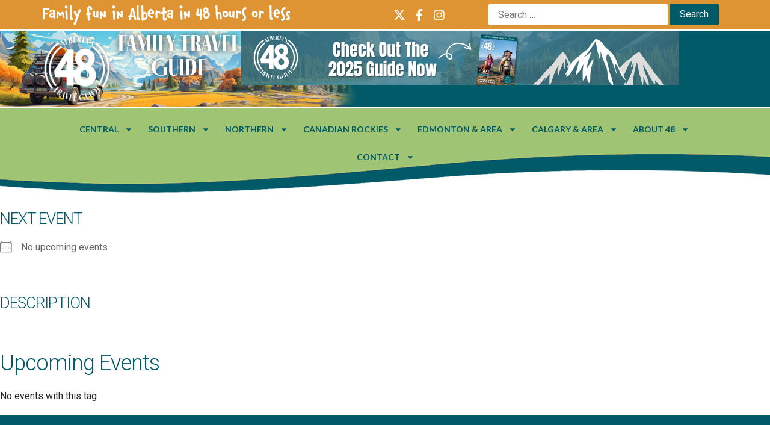

--- FILE ---
content_type: text/css
request_url: https://www.alberta48.ca/wp-content/uploads/elementor/css/post-461.css?ver=1717928768
body_size: 555
content:
.elementor-461 .elementor-element.elementor-element-118943d{--display:flex;--flex-direction:row;--container-widget-width:initial;--container-widget-height:100%;--container-widget-flex-grow:1;--container-widget-align-self:stretch;--gap:20px 20px;--background-transition:0.3s;--margin-top:20px;--margin-bottom:40px;--margin-left:0px;--margin-right:0px;}.elementor-461 .elementor-element.elementor-element-938a73d{--display:flex;--flex-direction:column;--container-widget-width:100%;--container-widget-height:initial;--container-widget-flex-grow:0;--container-widget-align-self:initial;--background-transition:0.3s;}.elementor-461 .elementor-element.elementor-element-6da24a6 .elementor-heading-title{font-family:"fino-sans", Sans-serif;font-size:48px;font-weight:600;text-transform:lowercase;}.elementor-461 .elementor-element.elementor-element-6da24a6 > .elementor-widget-container{margin:0px 0px 40px 0px;}.elementor-461 .elementor-element.elementor-element-2e36884{--display:flex;--flex-direction:column;--container-widget-width:100%;--container-widget-height:initial;--container-widget-flex-grow:0;--container-widget-align-self:initial;--background-transition:0.3s;border-style:solid;--border-style:solid;border-width:0px 0px 0px 1px;--border-top-width:0px;--border-right-width:0px;--border-bottom-width:0px;--border-left-width:1px;border-color:#EAEAEA;--border-color:#EAEAEA;--padding-top:0px;--padding-bottom:0px;--padding-left:20px;--padding-right:0px;}.elementor-461 .elementor-element.elementor-element-2e36884, .elementor-461 .elementor-element.elementor-element-2e36884::before{--border-transition:0.3s;}.elementor-461 .elementor-element.elementor-element-bfcdf8a > .elementor-widget-container{margin:0px 0px 5px 0px;}.elementor-461 .elementor-element.elementor-element-6c8ce84 > .elementor-widget-container{margin:5px 0px 5px 0px;}.elementor-461 .elementor-element.elementor-element-7ea5997 > .elementor-widget-container{margin:5px 0px 5px 0px;}.elementor-461 .elementor-element.elementor-element-ef697ac > .elementor-widget-container{margin:5px 0px 0px 0px;}.elementor-461 .elementor-element.elementor-element-cdefc73{--display:flex;--flex-direction:row;--container-widget-width:calc( ( 1 - var( --container-widget-flex-grow ) ) * 100% );--container-widget-height:100%;--container-widget-flex-grow:1;--container-widget-align-self:stretch;--justify-content:center;--align-items:center;--gap:0px 0px;--background-transition:0.3s;}.elementor-461 .elementor-element.elementor-element-4a7b415{--display:flex;--flex-direction:column;--container-widget-width:100%;--container-widget-height:initial;--container-widget-flex-grow:0;--container-widget-align-self:initial;--background-transition:0.3s;--margin-top:0px;--margin-bottom:0px;--margin-left:0px;--margin-right:5px;}.elementor-461 .elementor-element.elementor-element-dc891f4 > .elementor-widget-container{margin:0px 0px 5px 0px;}.elementor-461 .elementor-element.elementor-element-dd3500d{--display:flex;--flex-direction:column;--container-widget-width:100%;--container-widget-height:initial;--container-widget-flex-grow:0;--container-widget-align-self:initial;--background-transition:0.3s;--margin-top:0px;--margin-bottom:0px;--margin-left:5px;--margin-right:5px;}.elementor-461 .elementor-element.elementor-element-221fc60 > .elementor-widget-container{margin:5px 0px 5px 0px;}.elementor-461 .elementor-element.elementor-element-8ec4c30{--display:flex;--flex-direction:column;--container-widget-width:100%;--container-widget-height:initial;--container-widget-flex-grow:0;--container-widget-align-self:initial;--background-transition:0.3s;--margin-top:0px;--margin-bottom:0px;--margin-left:5px;--margin-right:5px;}.elementor-461 .elementor-element.elementor-element-67b8b11 > .elementor-widget-container{margin:5px 0px 5px 0px;}.elementor-461 .elementor-element.elementor-element-61f6bda{--display:flex;--flex-direction:column;--container-widget-width:100%;--container-widget-height:initial;--container-widget-flex-grow:0;--container-widget-align-self:initial;--background-transition:0.3s;--margin-top:0px;--margin-bottom:0px;--margin-left:5px;--margin-right:0px;}.elementor-461 .elementor-element.elementor-element-6b12fb7 > .elementor-widget-container{margin:5px 0px 0px 0px;}@media(max-width:1024px){.elementor-461 .elementor-element.elementor-element-cdefc73{--margin-top:0px;--margin-bottom:0px;--margin-left:20px;--margin-right:20px;}}@media(min-width:768px){.elementor-461 .elementor-element.elementor-element-938a73d{--width:68%;}.elementor-461 .elementor-element.elementor-element-2e36884{--width:32%;}.elementor-461 .elementor-element.elementor-element-4a7b415{--width:25%;}.elementor-461 .elementor-element.elementor-element-dd3500d{--width:25%;}.elementor-461 .elementor-element.elementor-element-8ec4c30{--width:25%;}.elementor-461 .elementor-element.elementor-element-61f6bda{--width:25%;}}@media(max-width:767px){.elementor-461 .elementor-element.elementor-element-cdefc73{--flex-direction:row;--container-widget-width:initial;--container-widget-height:100%;--container-widget-flex-grow:1;--container-widget-align-self:stretch;--margin-top:0px;--margin-bottom:0px;--margin-left:0px;--margin-right:0px;}.elementor-461 .elementor-element.elementor-element-4a7b415{--width:46%;--flex-direction:row;--container-widget-width:initial;--container-widget-height:100%;--container-widget-flex-grow:1;--container-widget-align-self:stretch;}.elementor-461 .elementor-element.elementor-element-dc891f4 > .elementor-widget-container{margin:0px 5px 5px 0px;}.elementor-461 .elementor-element.elementor-element-dd3500d{--width:46%;--flex-direction:row;--container-widget-width:initial;--container-widget-height:100%;--container-widget-flex-grow:1;--container-widget-align-self:stretch;}.elementor-461 .elementor-element.elementor-element-221fc60 > .elementor-widget-container{margin:0px 0px 5px 5px;}.elementor-461 .elementor-element.elementor-element-8ec4c30{--width:46%;--flex-direction:row;--container-widget-width:initial;--container-widget-height:100%;--container-widget-flex-grow:1;--container-widget-align-self:stretch;}.elementor-461 .elementor-element.elementor-element-67b8b11 > .elementor-widget-container{margin:5px 5px 0px 0px;}.elementor-461 .elementor-element.elementor-element-61f6bda{--width:46%;--flex-direction:row;--container-widget-width:initial;--container-widget-height:100%;--container-widget-flex-grow:1;--container-widget-align-self:stretch;}.elementor-461 .elementor-element.elementor-element-6b12fb7 > .elementor-widget-container{margin:5px 0px 0px 5px;}}

--- FILE ---
content_type: text/css
request_url: https://www.alberta48.ca/wp-content/uploads/elementor/css/post-50.css?ver=1717909723
body_size: 2297
content:
.elementor-50 .elementor-element.elementor-element-30b357f{--display:flex;--flex-direction:row;--container-widget-width:calc( ( 1 - var( --container-widget-flex-grow ) ) * 100% );--container-widget-height:100%;--container-widget-flex-grow:1;--container-widget-align-self:stretch;--align-items:center;--gap:0px 0px;--background-transition:0.3s;}.elementor-50 .elementor-element.elementor-element-30b357f:not(.elementor-motion-effects-element-type-background), .elementor-50 .elementor-element.elementor-element-30b357f > .elementor-motion-effects-container > .elementor-motion-effects-layer{background-color:var( --e-global-color-secondary );}.elementor-50 .elementor-element.elementor-element-30b357f, .elementor-50 .elementor-element.elementor-element-30b357f::before{--border-transition:0.3s;}.elementor-50 .elementor-element.elementor-element-894d336{--display:flex;--flex-direction:column;--container-widget-width:100%;--container-widget-height:initial;--container-widget-flex-grow:0;--container-widget-align-self:initial;--gap:0px 0px;--background-transition:0.3s;}.elementor-50 .elementor-element.elementor-element-894d336.e-con{--flex-grow:0;--flex-shrink:0;}.elementor-50 .elementor-element.elementor-element-3deff38 .elementor-heading-title{color:var( --e-global-color-7ba3672 );font-family:"chauncy-pro", Sans-serif;font-size:28px;font-weight:600;}.elementor-50 .elementor-element.elementor-element-2983c78{--display:flex;--flex-direction:column;--container-widget-width:100%;--container-widget-height:initial;--container-widget-flex-grow:0;--container-widget-align-self:initial;--gap:0px 0px;--background-transition:0.3s;}.elementor-50 .elementor-element.elementor-element-7f42505{--grid-template-columns:repeat(0, auto);--icon-size:20px;--grid-column-gap:5px;--grid-row-gap:0px;}.elementor-50 .elementor-element.elementor-element-7f42505 .elementor-widget-container{text-align:center;}.elementor-50 .elementor-element.elementor-element-7f42505 .elementor-social-icon{background-color:var( --e-global-color-secondary );--icon-padding:0.2em;}.elementor-50 .elementor-element.elementor-element-c063655{--display:flex;--flex-direction:column;--container-widget-width:calc( ( 1 - var( --container-widget-flex-grow ) ) * 100% );--container-widget-height:initial;--container-widget-flex-grow:0;--container-widget-align-self:initial;--align-items:flex-end;--gap:0px 0px;--background-transition:0.3s;}.elementor-50 .elementor-element.elementor-element-c063655.e-con{--flex-grow:0;--flex-shrink:0;}.elementor-50 .elementor-element.elementor-element-47da474 > .elementor-widget-container{padding:6px 0px 6px 0px;}.elementor-50 .elementor-element.elementor-element-b7d961c{--display:flex;--flex-direction:row;--container-widget-width:initial;--container-widget-height:100%;--container-widget-flex-grow:1;--container-widget-align-self:stretch;--gap:0px 0px;--background-transition:0.3s;--overlay-opacity:0.5;--margin-top:2px;--margin-bottom:2px;--margin-left:0px;--margin-right:0px;}.elementor-50 .elementor-element.elementor-element-b7d961c:not(.elementor-motion-effects-element-type-background), .elementor-50 .elementor-element.elementor-element-b7d961c > .elementor-motion-effects-container > .elementor-motion-effects-layer{background-color:var( --e-global-color-primary );background-image:url("https://www.alberta48.ca/wp-content/uploads/2024/04/48-Background-Image.png");background-repeat:no-repeat;background-size:contain;}.elementor-50 .elementor-element.elementor-element-b7d961c::before, .elementor-50 .elementor-element.elementor-element-b7d961c > .elementor-background-video-container::before, .elementor-50 .elementor-element.elementor-element-b7d961c > .e-con-inner > .elementor-background-video-container::before, .elementor-50 .elementor-element.elementor-element-b7d961c > .elementor-background-slideshow::before, .elementor-50 .elementor-element.elementor-element-b7d961c > .e-con-inner > .elementor-background-slideshow::before, .elementor-50 .elementor-element.elementor-element-b7d961c > .elementor-motion-effects-container > .elementor-motion-effects-layer::before{--background-overlay:'';background-color:var( --e-global-color-primary );}.elementor-50 .elementor-element.elementor-element-b7d961c, .elementor-50 .elementor-element.elementor-element-b7d961c::before{--border-transition:0.3s;}.elementor-50 .elementor-element.elementor-element-3e57b12{--display:flex;--flex-direction:row;--container-widget-width:calc( ( 1 - var( --container-widget-flex-grow ) ) * 100% );--container-widget-height:100%;--container-widget-flex-grow:1;--container-widget-align-self:stretch;--justify-content:flex-start;--align-items:center;--background-transition:0.3s;}.elementor-50 .elementor-element.elementor-element-3e57b12.e-con{--flex-grow:0;--flex-shrink:0;}.elementor-50 .elementor-element.elementor-element-b9a74d4 img{width:100%;}.elementor-50 .elementor-element.elementor-element-b9a74d4 > .elementor-widget-container{margin:0px 0px 0px 0px;padding:6px 10px 6px 0px;}.elementor-50 .elementor-element.elementor-element-b9a74d4{width:var( --container-widget-width, 37.806% );max-width:37.806%;--container-widget-width:37.806%;--container-widget-flex-grow:0;}.elementor-50 .elementor-element.elementor-element-b9a74d4.elementor-element{--flex-grow:0;--flex-shrink:0;}.elementor-50 .elementor-element.elementor-element-f08ddf5{text-align:center;}.elementor-50 .elementor-element.elementor-element-f08ddf5 .elementor-heading-title{color:var( --e-global-color-7ba3672 );font-family:"fino-sans", Sans-serif;font-size:40px;font-weight:600;text-shadow:0px 0px 10px rgba(0, 0, 0, 0.8);}.elementor-50 .elementor-element.elementor-element-9228540{--display:flex;--flex-direction:column;--container-widget-width:calc( ( 1 - var( --container-widget-flex-grow ) ) * 100% );--container-widget-height:initial;--container-widget-flex-grow:0;--container-widget-align-self:initial;--justify-content:center;--align-items:flex-end;--background-transition:0.3s;}.elementor-50 .elementor-element.elementor-element-ab26903{--display:flex;--min-height:167px;--flex-direction:column;--container-widget-width:calc( ( 1 - var( --container-widget-flex-grow ) ) * 100% );--container-widget-height:initial;--container-widget-flex-grow:0;--container-widget-align-self:initial;--align-items:center;--background-transition:0.3s;--z-index:2;}.elementor-50 .elementor-element.elementor-element-ab26903:not(.elementor-motion-effects-element-type-background), .elementor-50 .elementor-element.elementor-element-ab26903 > .elementor-motion-effects-container > .elementor-motion-effects-layer{background-image:url("https://www.alberta48.ca/wp-content/uploads/2024/04/48-Top-Banner-Menu-Bottom-Wave.png");background-position:center center;background-repeat:no-repeat;background-size:cover;}.elementor-50 .elementor-element.elementor-element-ab26903, .elementor-50 .elementor-element.elementor-element-ab26903::before{--border-transition:0.3s;}.elementor-50 .elementor-element.elementor-element-de6a9aa .elementor-menu-toggle{margin:0 auto;}.elementor-50 .elementor-element.elementor-element-de6a9aa .elementor-nav-menu .elementor-item{font-family:"Lato", Sans-serif;font-size:14px;font-weight:700;text-transform:uppercase;}.elementor-50 .elementor-element.elementor-element-de6a9aa .elementor-nav-menu--main .elementor-item{color:var( --e-global-color-primary );fill:var( --e-global-color-primary );padding-left:10px;padding-right:10px;}.elementor-50 .elementor-element.elementor-element-de6a9aa .elementor-nav-menu--main .elementor-item:hover,
					.elementor-50 .elementor-element.elementor-element-de6a9aa .elementor-nav-menu--main .elementor-item.elementor-item-active,
					.elementor-50 .elementor-element.elementor-element-de6a9aa .elementor-nav-menu--main .elementor-item.highlighted,
					.elementor-50 .elementor-element.elementor-element-de6a9aa .elementor-nav-menu--main .elementor-item:focus{color:var( --e-global-color-7ba3672 );fill:var( --e-global-color-7ba3672 );}.elementor-50 .elementor-element.elementor-element-de6a9aa .elementor-nav-menu--main .elementor-item.elementor-item-active{color:var( --e-global-color-primary );}.elementor-50 .elementor-element.elementor-element-de6a9aa .elementor-nav-menu--main:not(.e--pointer-framed) .elementor-item.elementor-item-active:before,
					.elementor-50 .elementor-element.elementor-element-de6a9aa .elementor-nav-menu--main:not(.e--pointer-framed) .elementor-item.elementor-item-active:after{background-color:var( --e-global-color-primary );}.elementor-50 .elementor-element.elementor-element-de6a9aa .e--pointer-framed .elementor-item.elementor-item-active:before,
					.elementor-50 .elementor-element.elementor-element-de6a9aa .e--pointer-framed .elementor-item.elementor-item-active:after{border-color:var( --e-global-color-primary );}.elementor-50 .elementor-element.elementor-element-de6a9aa{--e-nav-menu-horizontal-menu-item-margin:calc( 5px / 2 );}.elementor-50 .elementor-element.elementor-element-de6a9aa .elementor-nav-menu--main:not(.elementor-nav-menu--layout-horizontal) .elementor-nav-menu > li:not(:last-child){margin-bottom:5px;}.elementor-50 .elementor-element.elementor-element-de6a9aa .elementor-nav-menu--dropdown a, .elementor-50 .elementor-element.elementor-element-de6a9aa .elementor-menu-toggle{color:var( --e-global-color-primary );}.elementor-50 .elementor-element.elementor-element-de6a9aa .elementor-nav-menu--dropdown{background-color:#F5F5F5;}.elementor-50 .elementor-element.elementor-element-de6a9aa .elementor-nav-menu--dropdown a:hover,
					.elementor-50 .elementor-element.elementor-element-de6a9aa .elementor-nav-menu--dropdown a.elementor-item-active,
					.elementor-50 .elementor-element.elementor-element-de6a9aa .elementor-nav-menu--dropdown a.highlighted,
					.elementor-50 .elementor-element.elementor-element-de6a9aa .elementor-menu-toggle:hover{color:var( --e-global-color-7ba3672 );}.elementor-50 .elementor-element.elementor-element-de6a9aa .elementor-nav-menu--dropdown a:hover,
					.elementor-50 .elementor-element.elementor-element-de6a9aa .elementor-nav-menu--dropdown a.elementor-item-active,
					.elementor-50 .elementor-element.elementor-element-de6a9aa .elementor-nav-menu--dropdown a.highlighted{background-color:var( --e-global-color-primary );}.elementor-50 .elementor-element.elementor-element-de6a9aa .elementor-nav-menu--dropdown .elementor-item, .elementor-50 .elementor-element.elementor-element-de6a9aa .elementor-nav-menu--dropdown  .elementor-sub-item{font-family:"Lato", Sans-serif;font-weight:600;text-transform:uppercase;}.elementor-50 .elementor-element.elementor-element-de6a9aa .elementor-nav-menu--dropdown li:not(:last-child){border-style:solid;border-color:#E0E0E0;border-bottom-width:1px;}.elementor-50 .elementor-element.elementor-element-de6a9aa div.elementor-menu-toggle{color:var( --e-global-color-primary );}.elementor-50 .elementor-element.elementor-element-de6a9aa div.elementor-menu-toggle svg{fill:var( --e-global-color-primary );}.elementor-50 .elementor-element.elementor-element-de6a9aa div.elementor-menu-toggle:hover{color:var( --e-global-color-7ba3672 );}.elementor-50 .elementor-element.elementor-element-de6a9aa div.elementor-menu-toggle:hover svg{fill:var( --e-global-color-7ba3672 );}.elementor-50 .elementor-element.elementor-element-de6a9aa > .elementor-widget-container{padding:12px 0px 0px 0px;}.elementor-50 .elementor-element.elementor-element-764c5c0{--display:flex;--flex-direction:column;--container-widget-width:100%;--container-widget-height:initial;--container-widget-flex-grow:0;--container-widget-align-self:initial;--background-transition:0.3s;--overlay-opacity:0.5;}.elementor-50 .elementor-element.elementor-element-764c5c0:not(.elementor-motion-effects-element-type-background), .elementor-50 .elementor-element.elementor-element-764c5c0 > .elementor-motion-effects-container > .elementor-motion-effects-layer{background-color:var( --e-global-color-primary );}.elementor-50 .elementor-element.elementor-element-764c5c0::before, .elementor-50 .elementor-element.elementor-element-764c5c0 > .elementor-background-video-container::before, .elementor-50 .elementor-element.elementor-element-764c5c0 > .e-con-inner > .elementor-background-video-container::before, .elementor-50 .elementor-element.elementor-element-764c5c0 > .elementor-background-slideshow::before, .elementor-50 .elementor-element.elementor-element-764c5c0 > .e-con-inner > .elementor-background-slideshow::before, .elementor-50 .elementor-element.elementor-element-764c5c0 > .elementor-motion-effects-container > .elementor-motion-effects-layer::before{--background-overlay:'';background-color:var( --e-global-color-primary );}.elementor-50 .elementor-element.elementor-element-764c5c0, .elementor-50 .elementor-element.elementor-element-764c5c0::before{--border-transition:0.3s;}.elementor-50 .elementor-element.elementor-element-b0a40ef{--display:flex;--background-transition:0.3s;}.elementor-50 .elementor-element.elementor-element-4aaac46{--display:flex;--background-transition:0.3s;}.elementor-50 .elementor-element.elementor-element-4aaac46.e-con{--flex-grow:0;--flex-shrink:0;}.elementor-50 .elementor-element.elementor-element-344d9c7 img{width:100%;}.elementor-50 .elementor-element.elementor-element-344d9c7 > .elementor-widget-container{margin:0px 0px 0px 0px;padding:6px 10px 6px 0px;}.elementor-50 .elementor-element.elementor-element-344d9c7{width:var( --container-widget-width, 37.806% );max-width:37.806%;--container-widget-width:37.806%;--container-widget-flex-grow:0;}.elementor-50 .elementor-element.elementor-element-344d9c7.elementor-element{--flex-grow:0;--flex-shrink:0;}.elementor-50 .elementor-element.elementor-element-859535e{--display:flex;--background-transition:0.3s;}.elementor-50 .elementor-element.elementor-element-859535e.e-con{--flex-grow:0;--flex-shrink:0;}.elementor-50 .elementor-element.elementor-element-ecfad55{text-align:center;}.elementor-50 .elementor-element.elementor-element-ecfad55 .elementor-heading-title{color:var( --e-global-color-7ba3672 );font-family:"fino-sans", Sans-serif;font-size:40px;font-weight:600;text-shadow:0px 0px 10px rgba(0, 0, 0, 0.8);}.elementor-50 .elementor-element.elementor-element-ddf4c0c{--display:flex;--background-transition:0.3s;}.elementor-50 .elementor-element.elementor-element-297ec0d .elementor-icon-wrapper{text-align:center;}.elementor-50 .elementor-element.elementor-element-297ec0d.elementor-view-stacked .elementor-icon{background-color:var( --e-global-color-7ba3672 );}.elementor-50 .elementor-element.elementor-element-297ec0d.elementor-view-framed .elementor-icon, .elementor-50 .elementor-element.elementor-element-297ec0d.elementor-view-default .elementor-icon{color:var( --e-global-color-7ba3672 );border-color:var( --e-global-color-7ba3672 );}.elementor-50 .elementor-element.elementor-element-297ec0d.elementor-view-framed .elementor-icon, .elementor-50 .elementor-element.elementor-element-297ec0d.elementor-view-default .elementor-icon svg{fill:var( --e-global-color-7ba3672 );}.elementor-50 .elementor-element.elementor-element-287fd8f{--display:flex;--flex-direction:column;--container-widget-width:100%;--container-widget-height:initial;--container-widget-flex-grow:0;--container-widget-align-self:initial;--background-transition:0.3s;}.elementor-50 .elementor-element.elementor-element-287fd8f:not(.elementor-motion-effects-element-type-background), .elementor-50 .elementor-element.elementor-element-287fd8f > .elementor-motion-effects-container > .elementor-motion-effects-layer{background-color:var( --e-global-color-secondary );}.elementor-50 .elementor-element.elementor-element-287fd8f, .elementor-50 .elementor-element.elementor-element-287fd8f::before{--border-transition:0.3s;}.elementor-50 .elementor-element.elementor-element-1cede9a .elementor-heading-title{color:var( --e-global-color-7ba3672 );font-family:"chauncy-pro", Sans-serif;font-size:28px;font-weight:600;}.elementor-50 .elementor-element.elementor-element-68881ef{--grid-template-columns:repeat(0, auto);--icon-size:20px;--grid-column-gap:5px;--grid-row-gap:0px;}.elementor-50 .elementor-element.elementor-element-68881ef .elementor-widget-container{text-align:center;}.elementor-50 .elementor-element.elementor-element-68881ef .elementor-social-icon{background-color:var( --e-global-color-secondary );--icon-padding:0.2em;}.elementor-50 .elementor-element.elementor-element-8d5d3d7 > .elementor-widget-container{padding:6px 0px 6px 0px;}@media(min-width:768px){.elementor-50 .elementor-element.elementor-element-894d336{--width:45%;}.elementor-50 .elementor-element.elementor-element-2983c78{--width:20%;}.elementor-50 .elementor-element.elementor-element-c063655{--width:35%;}.elementor-50 .elementor-element.elementor-element-3e57b12{--width:29%;}.elementor-50 .elementor-element.elementor-element-9228540{--width:71%;}}@media(max-width:1024px) and (min-width:768px){.elementor-50 .elementor-element.elementor-element-894d336{--width:30.178%;}.elementor-50 .elementor-element.elementor-element-2983c78{--width:15%;}.elementor-50 .elementor-element.elementor-element-c063655{--width:409.8px;}.elementor-50 .elementor-element.elementor-element-3e57b12{--width:33%;}}@media(max-width:1024px){.elementor-50 .elementor-element.elementor-element-30b357f{--padding-top:0px;--padding-bottom:0px;--padding-left:15px;--padding-right:15px;}.elementor-50 .elementor-element.elementor-element-3deff38 .elementor-heading-title{font-size:24px;line-height:27px;}.elementor-50 .elementor-element.elementor-element-3deff38 > .elementor-widget-container{margin:7px 5px 7px 0px;}.elementor-50 .elementor-element.elementor-element-2983c78.e-con{--align-self:center;--order:99999 /* order end hack */;}.elementor-50 .elementor-element.elementor-element-7f42505 .elementor-social-icon{--icon-padding:0.1em;}.elementor-50 .elementor-element.elementor-element-3e57b12{--margin-top:0px;--margin-bottom:0px;--margin-left:20px;--margin-right:20px;}.elementor-50 .elementor-element.elementor-element-f08ddf5 .elementor-heading-title{font-size:31px;}.elementor-50 .elementor-element.elementor-element-ab26903{--min-height:130px;}.elementor-50 .elementor-element.elementor-element-de6a9aa .elementor-nav-menu .elementor-item{font-size:14px;}.elementor-50 .elementor-element.elementor-element-de6a9aa .elementor-nav-menu--main .elementor-item{padding-left:5px;padding-right:5px;padding-top:4px;padding-bottom:4px;}.elementor-50 .elementor-element.elementor-element-de6a9aa{--e-nav-menu-horizontal-menu-item-margin:calc( 0px / 2 );}.elementor-50 .elementor-element.elementor-element-de6a9aa .elementor-nav-menu--main:not(.elementor-nav-menu--layout-horizontal) .elementor-nav-menu > li:not(:last-child){margin-bottom:0px;}.elementor-50 .elementor-element.elementor-element-de6a9aa .elementor-nav-menu--dropdown .elementor-item, .elementor-50 .elementor-element.elementor-element-de6a9aa .elementor-nav-menu--dropdown  .elementor-sub-item{font-size:12px;}.elementor-50 .elementor-element.elementor-element-de6a9aa > .elementor-widget-container{padding:5px 0px 0px 0px;}.elementor-50 .elementor-element.elementor-element-ecfad55 .elementor-heading-title{font-size:31px;}.elementor-50 .elementor-element.elementor-element-1cede9a .elementor-heading-title{font-size:24px;line-height:27px;}.elementor-50 .elementor-element.elementor-element-1cede9a > .elementor-widget-container{margin:7px 5px 7px 0px;}.elementor-50 .elementor-element.elementor-element-68881ef .elementor-social-icon{--icon-padding:0.1em;}}@media(max-width:767px){.elementor-50 .elementor-element.elementor-element-764c5c0{--flex-direction:column;--container-widget-width:100%;--container-widget-height:initial;--container-widget-flex-grow:0;--container-widget-align-self:initial;}.elementor-50 .elementor-element.elementor-element-764c5c0:not(.elementor-motion-effects-element-type-background), .elementor-50 .elementor-element.elementor-element-764c5c0 > .elementor-motion-effects-container > .elementor-motion-effects-layer{background-image:url("https://www.alberta48.ca/wp-content/uploads/2024/04/48-Background-Image.png");background-position:center left;background-repeat:no-repeat;background-size:cover;}.elementor-50 .elementor-element.elementor-element-b0a40ef{--flex-direction:row;--container-widget-width:calc( ( 1 - var( --container-widget-flex-grow ) ) * 100% );--container-widget-height:100%;--container-widget-flex-grow:1;--container-widget-align-self:stretch;--align-items:center;--padding-top:0px;--padding-bottom:10px;--padding-left:10px;--padding-right:10px;}.elementor-50 .elementor-element.elementor-element-4aaac46{--width:24.44%;--flex-direction:row;--container-widget-width:initial;--container-widget-height:100%;--container-widget-flex-grow:1;--container-widget-align-self:stretch;}.elementor-50 .elementor-element.elementor-element-344d9c7{width:var( --container-widget-width, 117.15px );max-width:117.15px;--container-widget-width:117.15px;--container-widget-flex-grow:0;}.elementor-50 .elementor-element.elementor-element-859535e{--width:50%;--flex-direction:row;--container-widget-width:initial;--container-widget-height:100%;--container-widget-flex-grow:1;--container-widget-align-self:stretch;}.elementor-50 .elementor-element.elementor-element-ddf4c0c{--width:20%;--flex-direction:row;--container-widget-width:initial;--container-widget-height:100%;--container-widget-flex-grow:1;--container-widget-align-self:stretch;--justify-content:flex-end;}.elementor-50 .elementor-element.elementor-element-297ec0d .elementor-icon-wrapper{text-align:center;}.elementor-50 .elementor-element.elementor-element-297ec0d .elementor-icon{font-size:30px;}.elementor-50 .elementor-element.elementor-element-297ec0d .elementor-icon svg{height:30px;}.elementor-50 .elementor-element.elementor-element-1cede9a{text-align:center;}.elementor-50 .elementor-element.elementor-element-1cede9a .elementor-heading-title{font-size:20px;}}/* Start custom CSS for shortcode, class: .elementor-element-47da474 */.search-form input[type=submit]:hover,
button:hover,
input[type=reset] input[type=button]:hover,
.ts-button:hover {
  background: #a9c377;
  border-color: #a9c377;
  color: #ffffff;
}

.search-form input[type=submit],
button,
input[type=reset] input[type=button],
.ts-button {
  background: #005a67;
  border-color: #005a67;
  border-style: solid;
  color: #ffffff;
}

.search-form {
  display: flex;
}

.search-form input[type="search"] {
  width: 300px;
  height: 37px;
  line-height: 1;
  border: 1px solid #df9433;
}

.search-form input[type="submit"] {
 height: 36px;
   line-height: 1;
}

.search-submit {
    margin-left: 2px;
}/* End custom CSS */
/* Start custom CSS for shortcode, class: .elementor-element-8d5d3d7 */.search-form input[type=submit]:hover,
button:hover,
input[type=reset] input[type=button]:hover,
.ts-button:hover {
  background: #a9c377;
  border-color: #a9c377;
  color: #ffffff;
}

.search-form input[type=submit],
button,
input[type=reset] input[type=button],
.ts-button {
  background: #005a67;
  border-color: #005a67;
  border-style: solid;
  color: #ffffff;
}

.search-form {
  display: flex;
}

.search-form input[type="search"] {
  width: 300px;
  height: 37px;
  line-height: 1;
  border: 1px solid #df9433;
}

.search-form input[type="submit"] {
 height: 36px;
   line-height: 1;
}

.search-submit {
    margin-left: 2px;
}/* End custom CSS */

--- FILE ---
content_type: text/css
request_url: https://www.alberta48.ca/wp-content/uploads/elementor/css/post-336.css?ver=1717910458
body_size: 1462
content:
.elementor-336 .elementor-element.elementor-element-5239f3ff{--display:flex;--flex-direction:column;--container-widget-width:calc( ( 1 - var( --container-widget-flex-grow ) ) * 100% );--container-widget-height:initial;--container-widget-flex-grow:0;--container-widget-align-self:initial;--align-items:stretch;--gap:50px 50px;--background-transition:0.3s;--padding-top:30px;--padding-bottom:30px;--padding-left:0px;--padding-right:0px;}.elementor-336 .elementor-element.elementor-element-5239f3ff:not(.elementor-motion-effects-element-type-background), .elementor-336 .elementor-element.elementor-element-5239f3ff > .elementor-motion-effects-container > .elementor-motion-effects-layer{background-color:var( --e-global-color-primary );}.elementor-336 .elementor-element.elementor-element-5239f3ff, .elementor-336 .elementor-element.elementor-element-5239f3ff::before{--border-transition:0.3s;}.elementor-336 .elementor-element.elementor-element-7d926ad2{--display:flex;--flex-direction:row;--container-widget-width:calc( ( 1 - var( --container-widget-flex-grow ) ) * 100% );--container-widget-height:100%;--container-widget-flex-grow:1;--container-widget-align-self:stretch;--align-items:flex-end;--gap:0px 0px;--background-transition:0.3s;border-style:dotted;--border-style:dotted;border-width:0px 0px 1px 0px;--border-top-width:0px;--border-right-width:0px;--border-bottom-width:1px;--border-left-width:0px;border-color:#9b9b9b;--border-color:#9b9b9b;--padding-top:0px;--padding-bottom:30px;--padding-left:0px;--padding-right:0px;}.elementor-336 .elementor-element.elementor-element-7d926ad2, .elementor-336 .elementor-element.elementor-element-7d926ad2::before{--border-transition:0.3s;}.elementor-336 .elementor-element.elementor-element-9d2b85d{--display:flex;--flex-direction:column;--container-widget-width:100%;--container-widget-height:initial;--container-widget-flex-grow:0;--container-widget-align-self:initial;--background-transition:0.3s;}.elementor-336 .elementor-element.elementor-element-2ef2d6f{text-align:left;}.elementor-336 .elementor-element.elementor-element-2ef2d6f img{width:50%;}.elementor-336 .elementor-element.elementor-element-2ef2d6f > .elementor-widget-container{margin:0px 0px 10px -6px;}.elementor-336 .elementor-element.elementor-element-1d7f5f8 .elementor-icon-list-items:not(.elementor-inline-items) .elementor-icon-list-item:not(:last-child){padding-bottom:calc(30px/2);}.elementor-336 .elementor-element.elementor-element-1d7f5f8 .elementor-icon-list-items:not(.elementor-inline-items) .elementor-icon-list-item:not(:first-child){margin-top:calc(30px/2);}.elementor-336 .elementor-element.elementor-element-1d7f5f8 .elementor-icon-list-items.elementor-inline-items .elementor-icon-list-item{margin-right:calc(30px/2);margin-left:calc(30px/2);}.elementor-336 .elementor-element.elementor-element-1d7f5f8 .elementor-icon-list-items.elementor-inline-items{margin-right:calc(-30px/2);margin-left:calc(-30px/2);}body.rtl .elementor-336 .elementor-element.elementor-element-1d7f5f8 .elementor-icon-list-items.elementor-inline-items .elementor-icon-list-item:after{left:calc(-30px/2);}body:not(.rtl) .elementor-336 .elementor-element.elementor-element-1d7f5f8 .elementor-icon-list-items.elementor-inline-items .elementor-icon-list-item:after{right:calc(-30px/2);}.elementor-336 .elementor-element.elementor-element-1d7f5f8 .elementor-icon-list-item:not(:last-child):after{content:"";border-color:#ddd;}.elementor-336 .elementor-element.elementor-element-1d7f5f8 .elementor-icon-list-items:not(.elementor-inline-items) .elementor-icon-list-item:not(:last-child):after{border-top-style:solid;border-top-width:1px;}.elementor-336 .elementor-element.elementor-element-1d7f5f8 .elementor-icon-list-items.elementor-inline-items .elementor-icon-list-item:not(:last-child):after{border-left-style:solid;}.elementor-336 .elementor-element.elementor-element-1d7f5f8 .elementor-inline-items .elementor-icon-list-item:not(:last-child):after{border-left-width:1px;}.elementor-336 .elementor-element.elementor-element-1d7f5f8 .elementor-icon-list-icon i{transition:color 0.3s;}.elementor-336 .elementor-element.elementor-element-1d7f5f8 .elementor-icon-list-icon svg{transition:fill 0.3s;}.elementor-336 .elementor-element.elementor-element-1d7f5f8{--e-icon-list-icon-size:14px;--icon-vertical-offset:0px;}.elementor-336 .elementor-element.elementor-element-1d7f5f8 .elementor-icon-list-item > .elementor-icon-list-text, .elementor-336 .elementor-element.elementor-element-1d7f5f8 .elementor-icon-list-item > a{font-family:"Lato", Sans-serif;font-size:15px;font-weight:600;text-transform:uppercase;}.elementor-336 .elementor-element.elementor-element-1d7f5f8 .elementor-icon-list-text{color:var( --e-global-color-7ba3672 );transition:color 0.3s;}.elementor-336 .elementor-element.elementor-element-1d7f5f8 .elementor-icon-list-item:hover .elementor-icon-list-text{color:var( --e-global-color-accent );}.elementor-336 .elementor-element.elementor-element-1d7f5f8 > .elementor-widget-container{margin:0px 0px 0px 0px;}.elementor-336 .elementor-element.elementor-element-4a1ee57{--display:flex;--background-transition:0.3s;}.elementor-336 .elementor-element.elementor-element-287609e{text-align:right;color:var( --e-global-color-7ba3672 );font-family:"Lato", Sans-serif;font-size:18px;font-weight:300;font-style:italic;}.elementor-336 .elementor-element.elementor-element-2e01094 .elementor-field-group{padding-right:calc( 10px/2 );padding-left:calc( 10px/2 );margin-bottom:10px;}.elementor-336 .elementor-element.elementor-element-2e01094 .elementor-form-fields-wrapper{margin-left:calc( -10px/2 );margin-right:calc( -10px/2 );margin-bottom:-10px;}.elementor-336 .elementor-element.elementor-element-2e01094 .elementor-field-group.recaptcha_v3-bottomleft, .elementor-336 .elementor-element.elementor-element-2e01094 .elementor-field-group.recaptcha_v3-bottomright{margin-bottom:0;}body.rtl .elementor-336 .elementor-element.elementor-element-2e01094 .elementor-labels-inline .elementor-field-group > label{padding-left:0px;}body:not(.rtl) .elementor-336 .elementor-element.elementor-element-2e01094 .elementor-labels-inline .elementor-field-group > label{padding-right:0px;}body .elementor-336 .elementor-element.elementor-element-2e01094 .elementor-labels-above .elementor-field-group > label{padding-bottom:0px;}.elementor-336 .elementor-element.elementor-element-2e01094 .elementor-field-type-html{padding-bottom:0px;}.elementor-336 .elementor-element.elementor-element-2e01094 .elementor-field-group:not(.elementor-field-type-upload) .elementor-field:not(.elementor-select-wrapper){background-color:#ffffff;}.elementor-336 .elementor-element.elementor-element-2e01094 .elementor-field-group .elementor-select-wrapper select{background-color:#ffffff;}.elementor-336 .elementor-element.elementor-element-2e01094 .elementor-button{font-family:"Roboto", Sans-serif;font-weight:600;text-transform:uppercase;}.elementor-336 .elementor-element.elementor-element-2e01094 .e-form__buttons__wrapper__button-next{color:#ffffff;}.elementor-336 .elementor-element.elementor-element-2e01094 .elementor-button[type="submit"]{color:#ffffff;}.elementor-336 .elementor-element.elementor-element-2e01094 .elementor-button[type="submit"] svg *{fill:#ffffff;}.elementor-336 .elementor-element.elementor-element-2e01094 .e-form__buttons__wrapper__button-previous{color:#ffffff;}.elementor-336 .elementor-element.elementor-element-2e01094 .e-form__buttons__wrapper__button-next:hover{background-color:var( --e-global-color-secondary );color:#ffffff;}.elementor-336 .elementor-element.elementor-element-2e01094 .elementor-button[type="submit"]:hover{background-color:var( --e-global-color-secondary );color:#ffffff;}.elementor-336 .elementor-element.elementor-element-2e01094 .elementor-button[type="submit"]:hover svg *{fill:#ffffff;}.elementor-336 .elementor-element.elementor-element-2e01094 .e-form__buttons__wrapper__button-previous:hover{color:#ffffff;}.elementor-336 .elementor-element.elementor-element-2e01094{--e-form-steps-indicators-spacing:20px;--e-form-steps-indicator-padding:30px;--e-form-steps-indicator-inactive-secondary-color:#ffffff;--e-form-steps-indicator-active-secondary-color:#ffffff;--e-form-steps-indicator-completed-secondary-color:#ffffff;--e-form-steps-divider-width:1px;--e-form-steps-divider-gap:10px;}.elementor-336 .elementor-element.elementor-element-5a834aa2{--display:flex;--flex-direction:row;--container-widget-width:calc( ( 1 - var( --container-widget-flex-grow ) ) * 100% );--container-widget-height:100%;--container-widget-flex-grow:1;--container-widget-align-self:stretch;--justify-content:space-between;--align-items:center;--gap:0px 0px;--background-transition:0.3s;--padding-top:0px;--padding-bottom:0px;--padding-left:0px;--padding-right:0px;}.elementor-336 .elementor-element.elementor-element-3106c43a{--display:flex;--flex-direction:row;--container-widget-width:calc( ( 1 - var( --container-widget-flex-grow ) ) * 100% );--container-widget-height:100%;--container-widget-flex-grow:1;--container-widget-align-self:stretch;--justify-content:flex-start;--align-items:center;--background-transition:0.3s;--padding-top:0px;--padding-bottom:0px;--padding-left:0px;--padding-right:0px;}.elementor-336 .elementor-element.elementor-element-439b4ed4{text-align:left;}.elementor-336 .elementor-element.elementor-element-439b4ed4 .elementor-heading-title{color:var( --e-global-color-7ba3672 );font-size:18px;font-weight:300;}.elementor-336 .elementor-element.elementor-element-6cba9992{--display:flex;--flex-direction:row-reverse;--container-widget-width:calc( ( 1 - var( --container-widget-flex-grow ) ) * 100% );--container-widget-height:100%;--container-widget-flex-grow:1;--container-widget-align-self:stretch;--justify-content:flex-start;--align-items:center;--background-transition:0.3s;--padding-top:0px;--padding-bottom:0px;--padding-left:0px;--padding-right:0px;}.elementor-336 .elementor-element.elementor-element-3a4ce36f{--grid-template-columns:repeat(0, auto);--icon-size:20px;--grid-column-gap:15px;--grid-row-gap:0px;}.elementor-336 .elementor-element.elementor-element-3a4ce36f .elementor-widget-container{text-align:right;}.elementor-336 .elementor-element.elementor-element-3a4ce36f .elementor-social-icon{background-color:#02010100;--icon-padding:0em;}.elementor-336 .elementor-element.elementor-element-3a4ce36f .elementor-social-icon i{color:var( --e-global-color-7ba3672 );}.elementor-336 .elementor-element.elementor-element-3a4ce36f .elementor-social-icon svg{fill:var( --e-global-color-7ba3672 );}.elementor-336 .elementor-element.elementor-element-3a4ce36f .elementor-social-icon:hover{background-color:rgba(255,255,255,0);}.elementor-336 .elementor-element.elementor-element-3a4ce36f .elementor-social-icon:hover i{color:#00ce1b;}.elementor-336 .elementor-element.elementor-element-3a4ce36f .elementor-social-icon:hover svg{fill:#00ce1b;}@media(max-width:1024px) and (min-width:768px){.elementor-336 .elementor-element.elementor-element-9d2b85d{--width:40%;}.elementor-336 .elementor-element.elementor-element-4a1ee57{--width:60%;}}@media(max-width:1024px){.elementor-336 .elementor-element.elementor-element-5239f3ff{--padding-top:30px;--padding-bottom:30px;--padding-left:20px;--padding-right:20px;}.elementor-336 .elementor-element.elementor-element-7d926ad2{--align-items:flex-start;--container-widget-width:calc( ( 1 - var( --container-widget-flex-grow ) ) * 100% );}.elementor-336 .elementor-element.elementor-element-2ef2d6f img{width:90%;}.elementor-336 .elementor-element.elementor-element-1d7f5f8 > .elementor-widget-container{margin:0px 20px 0px 0px;}.elementor-336 .elementor-element.elementor-element-3a4ce36f{--icon-size:20px;--grid-column-gap:10px;}}@media(max-width:767px){.elementor-336 .elementor-element.elementor-element-5239f3ff{--gap:40px 40px;--padding-top:25px;--padding-bottom:25px;--padding-left:20px;--padding-right:20px;}.elementor-336 .elementor-element.elementor-element-2ef2d6f{text-align:center;}.elementor-336 .elementor-element.elementor-element-1d7f5f8 > .elementor-widget-container{margin:10px 0px 25px 0px;}.elementor-336 .elementor-element.elementor-element-287609e{text-align:center;}.elementor-336 .elementor-element.elementor-element-5a834aa2{--gap:20px 20px;}.elementor-336 .elementor-element.elementor-element-3106c43a{--flex-direction:column;--container-widget-width:100%;--container-widget-height:initial;--container-widget-flex-grow:0;--container-widget-align-self:initial;}.elementor-336 .elementor-element.elementor-element-439b4ed4{text-align:center;}.elementor-336 .elementor-element.elementor-element-439b4ed4 .elementor-heading-title{line-height:19px;}.elementor-336 .elementor-element.elementor-element-6cba9992{--flex-direction:column;--container-widget-width:100%;--container-widget-height:initial;--container-widget-flex-grow:0;--container-widget-align-self:initial;}.elementor-336 .elementor-element.elementor-element-3a4ce36f .elementor-widget-container{text-align:center;}.elementor-336 .elementor-element.elementor-element-3a4ce36f{--icon-size:20px;}}

--- FILE ---
content_type: text/css
request_url: https://www.alberta48.ca/wp-content/uploads/elementor/css/post-1386.css?ver=1717909723
body_size: 1102
content:
.elementor-1386 .elementor-element.elementor-element-101bdbe4{--display:flex;--min-height:100vh;--flex-direction:column;--container-widget-width:100%;--container-widget-height:initial;--container-widget-flex-grow:0;--container-widget-align-self:initial;--justify-content:flex-start;--gap:0px 0px;--background-transition:0.3s;--padding-top:0%;--padding-bottom:0%;--padding-left:0%;--padding-right:0%;}.elementor-1386 .elementor-element.elementor-element-101bdbe4:not(.elementor-motion-effects-element-type-background), .elementor-1386 .elementor-element.elementor-element-101bdbe4 > .elementor-motion-effects-container > .elementor-motion-effects-layer{background-color:var( --e-global-color-primary );}.elementor-1386 .elementor-element.elementor-element-101bdbe4, .elementor-1386 .elementor-element.elementor-element-101bdbe4::before{--border-transition:0.3s;}.elementor-1386 .elementor-element.elementor-element-109771a{--display:flex;--background-transition:0.3s;--overlay-opacity:0.6;}.elementor-1386 .elementor-element.elementor-element-109771a:not(.elementor-motion-effects-element-type-background), .elementor-1386 .elementor-element.elementor-element-109771a > .elementor-motion-effects-container > .elementor-motion-effects-layer{background-image:url("https://www.alberta48.ca/wp-content/uploads/2024/05/Background-cropped.png");}.elementor-1386 .elementor-element.elementor-element-109771a::before, .elementor-1386 .elementor-element.elementor-element-109771a > .elementor-background-video-container::before, .elementor-1386 .elementor-element.elementor-element-109771a > .e-con-inner > .elementor-background-video-container::before, .elementor-1386 .elementor-element.elementor-element-109771a > .elementor-background-slideshow::before, .elementor-1386 .elementor-element.elementor-element-109771a > .e-con-inner > .elementor-background-slideshow::before, .elementor-1386 .elementor-element.elementor-element-109771a > .elementor-motion-effects-container > .elementor-motion-effects-layer::before{--background-overlay:'';background-color:var( --e-global-color-primary );}.elementor-1386 .elementor-element.elementor-element-109771a, .elementor-1386 .elementor-element.elementor-element-109771a::before{--border-transition:0.3s;}.elementor-1386 .elementor-element.elementor-element-7b74c9f img{width:75%;}.elementor-1386 .elementor-element.elementor-element-7b74c9f > .elementor-widget-container{margin:10px 15px 10px 15px;}.elementor-1386 .elementor-element.elementor-element-c00f9c4{--display:flex;--background-transition:0.3s;--overlay-opacity:0.6;}.elementor-1386 .elementor-element.elementor-element-c00f9c4:not(.elementor-motion-effects-element-type-background), .elementor-1386 .elementor-element.elementor-element-c00f9c4 > .elementor-motion-effects-container > .elementor-motion-effects-layer{background-color:var( --e-global-color-secondary );}.elementor-1386 .elementor-element.elementor-element-c00f9c4::before, .elementor-1386 .elementor-element.elementor-element-c00f9c4 > .elementor-background-video-container::before, .elementor-1386 .elementor-element.elementor-element-c00f9c4 > .e-con-inner > .elementor-background-video-container::before, .elementor-1386 .elementor-element.elementor-element-c00f9c4 > .elementor-background-slideshow::before, .elementor-1386 .elementor-element.elementor-element-c00f9c4 > .e-con-inner > .elementor-background-slideshow::before, .elementor-1386 .elementor-element.elementor-element-c00f9c4 > .elementor-motion-effects-container > .elementor-motion-effects-layer::before{--background-overlay:'';}.elementor-1386 .elementor-element.elementor-element-c00f9c4, .elementor-1386 .elementor-element.elementor-element-c00f9c4::before{--border-transition:0.3s;}.elementor-1386 .elementor-element.elementor-element-173ac54{text-align:center;}.elementor-1386 .elementor-element.elementor-element-173ac54 .elementor-heading-title{color:var( --e-global-color-7ba3672 );font-family:"chauncy-pro", Sans-serif;font-weight:600;}.elementor-1386 .elementor-element.elementor-element-173ac54 > .elementor-widget-container{margin:10px 15px 10px 15px;}.elementor-1386 .elementor-element.elementor-element-5a234a49 .elementor-nav-menu--dropdown a, .elementor-1386 .elementor-element.elementor-element-5a234a49 .elementor-menu-toggle{color:var( --e-global-color-7ba3672 );}.elementor-1386 .elementor-element.elementor-element-5a234a49 .elementor-nav-menu--dropdown{background-color:var( --e-global-color-primary );}.elementor-1386 .elementor-element.elementor-element-5a234a49 .elementor-nav-menu--dropdown a:hover,
					.elementor-1386 .elementor-element.elementor-element-5a234a49 .elementor-nav-menu--dropdown a.elementor-item-active,
					.elementor-1386 .elementor-element.elementor-element-5a234a49 .elementor-nav-menu--dropdown a.highlighted,
					.elementor-1386 .elementor-element.elementor-element-5a234a49 .elementor-menu-toggle:hover{color:var( --e-global-color-accent );}.elementor-1386 .elementor-element.elementor-element-5a234a49 .elementor-nav-menu--dropdown a:hover,
					.elementor-1386 .elementor-element.elementor-element-5a234a49 .elementor-nav-menu--dropdown a.elementor-item-active,
					.elementor-1386 .elementor-element.elementor-element-5a234a49 .elementor-nav-menu--dropdown a.highlighted{background-color:var( --e-global-color-primary );}.elementor-1386 .elementor-element.elementor-element-5a234a49 .elementor-nav-menu--dropdown a.elementor-item-active{color:var( --e-global-color-7ba3672 );background-color:var( --e-global-color-primary );}.elementor-1386 .elementor-element.elementor-element-5a234a49 .elementor-nav-menu--dropdown .elementor-item, .elementor-1386 .elementor-element.elementor-element-5a234a49 .elementor-nav-menu--dropdown  .elementor-sub-item{font-family:"Lato", Sans-serif;font-size:16px;font-weight:700;text-transform:uppercase;}.elementor-1386 .elementor-element.elementor-element-5a234a49 .elementor-nav-menu--dropdown a{padding-left:10px;padding-right:10px;padding-top:15px;padding-bottom:15px;}.elementor-1386 .elementor-element.elementor-element-5a234a49 .elementor-nav-menu--dropdown li:not(:last-child){border-style:solid;border-color:#FFFFFF40;border-bottom-width:1px;}.elementor-1386 .elementor-element.elementor-element-5a234a49 .elementor-nav-menu--main > .elementor-nav-menu > li > .elementor-nav-menu--dropdown, .elementor-1386 .elementor-element.elementor-element-5a234a49 .elementor-nav-menu__container.elementor-nav-menu--dropdown{margin-top:15px !important;}.elementor-1386 .elementor-element.elementor-element-5a234a49 > .elementor-widget-container{margin:0px 20px 0px 20px;}.elementor-1386 .elementor-element.elementor-element-40a2dc6{--grid-template-columns:repeat(0, auto);--icon-size:15px;--grid-column-gap:10px;--grid-row-gap:0px;}.elementor-1386 .elementor-element.elementor-element-40a2dc6 .elementor-widget-container{text-align:center;}.elementor-1386 .elementor-element.elementor-element-40a2dc6 .elementor-social-icon{background-color:var( --e-global-color-7ba3672 );}.elementor-1386 .elementor-element.elementor-element-40a2dc6 .elementor-social-icon i{color:var( --e-global-color-primary );}.elementor-1386 .elementor-element.elementor-element-40a2dc6 .elementor-social-icon svg{fill:var( --e-global-color-primary );}.elementor-1386 .elementor-element.elementor-element-40a2dc6 .elementor-social-icon:hover{background-color:var( --e-global-color-7ba3672 );}.elementor-1386 .elementor-element.elementor-element-40a2dc6 .elementor-social-icon:hover i{color:var( --e-global-color-accent );}.elementor-1386 .elementor-element.elementor-element-40a2dc6 .elementor-social-icon:hover svg{fill:var( --e-global-color-accent );}.elementor-1386 .elementor-element.elementor-element-40a2dc6 > .elementor-widget-container{margin:15px 0px 35px 0px;}#elementor-popup-modal-1386 .dialog-message{width:400px;height:100vh;align-items:flex-start;}#elementor-popup-modal-1386{justify-content:flex-end;align-items:center;pointer-events:all;background-color:rgba(0,0,0,.8);}#elementor-popup-modal-1386 .dialog-close-button{display:flex;top:3.3%;font-size:18px;}#elementor-popup-modal-1386 .dialog-widget-content{animation-duration:1.2s;background-color:#16163f;box-shadow:2px 8px 23px 3px rgba(0,0,0,0.2);}body:not(.rtl) #elementor-popup-modal-1386 .dialog-close-button{right:6.6%;}body.rtl #elementor-popup-modal-1386 .dialog-close-button{left:6.6%;}#elementor-popup-modal-1386 .dialog-close-button i{color:#ffffff;}#elementor-popup-modal-1386 .dialog-close-button svg{fill:#ffffff;}@media(max-width:1024px){.elementor-1386 .elementor-element.elementor-element-5a234a49 .elementor-nav-menu--main > .elementor-nav-menu > li > .elementor-nav-menu--dropdown, .elementor-1386 .elementor-element.elementor-element-5a234a49 .elementor-nav-menu__container.elementor-nav-menu--dropdown{margin-top:20px !important;}}@media(max-width:767px){.elementor-1386 .elementor-element.elementor-element-5a234a49 .elementor-nav-menu--dropdown .elementor-item, .elementor-1386 .elementor-element.elementor-element-5a234a49 .elementor-nav-menu--dropdown  .elementor-sub-item{font-size:16px;}.elementor-1386 .elementor-element.elementor-element-5a234a49 .elementor-nav-menu--dropdown a{padding-top:24px;padding-bottom:24px;}.elementor-1386 .elementor-element.elementor-element-5a234a49 .elementor-nav-menu--main > .elementor-nav-menu > li > .elementor-nav-menu--dropdown, .elementor-1386 .elementor-element.elementor-element-5a234a49 .elementor-nav-menu__container.elementor-nav-menu--dropdown{margin-top:20px !important;}#elementor-popup-modal-1386{justify-content:center;align-items:center;}}